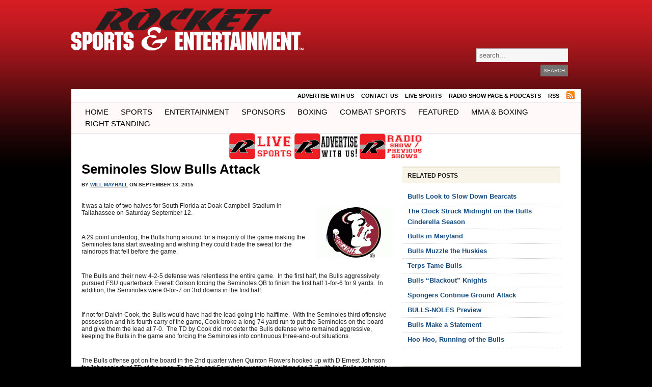

--- FILE ---
content_type: text/html; charset=UTF-8
request_url: https://www.rocketsports-ent.com/seminoles-slow-bulls-attack/
body_size: 10006
content:
<!DOCTYPE html PUBLIC "-//W3C//DTD XHTML 1.0 Transitional//EN" "http://www.w3.org/TR/xhtml1/DTD/xhtml1-transitional.dtd">
<html xmlns="http://www.w3.org/1999/xhtml" lang="en">

<head profile="http://gmpg.org/xfn/11">
		
<title>Rocket Sports &amp; Entertainment Network  &raquo; Blog Archive   &raquo; Seminoles Slow Bulls Attack</title>
<meta http-equiv="content-type" content="text/html; charset=UTF-8" />
<meta name="description" content="Sports &amp; Entertainment Radio Show" />
	
<link rel="stylesheet" type="text/css" href="https://www.rocketsports-ent.com/wp-content/themes/rocketsports/style.css" media="screen" />
<link rel="alternate" type="application/rss+xml" title="Rocket Sports &amp; Entertainment Network RSS Feed" href="https://www.rocketsports-ent.com/feed/" /><link rel="pingback" href="https://www.rocketsports-ent.com/xmlrpc.php" />
<link rel="stylesheet" href="https://www.rocketsports-ent.com/wp-content/themes/rocketsports/css/nav.css" type="text/css" media="screen" />

	
	
<meta name='robots' content='max-image-preview:large' />
	<style>img:is([sizes="auto" i], [sizes^="auto," i]) { contain-intrinsic-size: 3000px 1500px }</style>
	<link rel='dns-prefetch' href='//cdn.canvasjs.com' />
<link rel='dns-prefetch' href='//platform.vine.co' />
<link rel='dns-prefetch' href='//maxcdn.bootstrapcdn.com' />
<script type="text/javascript">
/* <![CDATA[ */
window._wpemojiSettings = {"baseUrl":"https:\/\/s.w.org\/images\/core\/emoji\/16.0.1\/72x72\/","ext":".png","svgUrl":"https:\/\/s.w.org\/images\/core\/emoji\/16.0.1\/svg\/","svgExt":".svg","source":{"concatemoji":"https:\/\/www.rocketsports-ent.com\/wp-includes\/js\/wp-emoji-release.min.js?ver=327b87475fc29fa9d9e3e0f79b8f1fe5"}};
/*! This file is auto-generated */
!function(s,n){var o,i,e;function c(e){try{var t={supportTests:e,timestamp:(new Date).valueOf()};sessionStorage.setItem(o,JSON.stringify(t))}catch(e){}}function p(e,t,n){e.clearRect(0,0,e.canvas.width,e.canvas.height),e.fillText(t,0,0);var t=new Uint32Array(e.getImageData(0,0,e.canvas.width,e.canvas.height).data),a=(e.clearRect(0,0,e.canvas.width,e.canvas.height),e.fillText(n,0,0),new Uint32Array(e.getImageData(0,0,e.canvas.width,e.canvas.height).data));return t.every(function(e,t){return e===a[t]})}function u(e,t){e.clearRect(0,0,e.canvas.width,e.canvas.height),e.fillText(t,0,0);for(var n=e.getImageData(16,16,1,1),a=0;a<n.data.length;a++)if(0!==n.data[a])return!1;return!0}function f(e,t,n,a){switch(t){case"flag":return n(e,"\ud83c\udff3\ufe0f\u200d\u26a7\ufe0f","\ud83c\udff3\ufe0f\u200b\u26a7\ufe0f")?!1:!n(e,"\ud83c\udde8\ud83c\uddf6","\ud83c\udde8\u200b\ud83c\uddf6")&&!n(e,"\ud83c\udff4\udb40\udc67\udb40\udc62\udb40\udc65\udb40\udc6e\udb40\udc67\udb40\udc7f","\ud83c\udff4\u200b\udb40\udc67\u200b\udb40\udc62\u200b\udb40\udc65\u200b\udb40\udc6e\u200b\udb40\udc67\u200b\udb40\udc7f");case"emoji":return!a(e,"\ud83e\udedf")}return!1}function g(e,t,n,a){var r="undefined"!=typeof WorkerGlobalScope&&self instanceof WorkerGlobalScope?new OffscreenCanvas(300,150):s.createElement("canvas"),o=r.getContext("2d",{willReadFrequently:!0}),i=(o.textBaseline="top",o.font="600 32px Arial",{});return e.forEach(function(e){i[e]=t(o,e,n,a)}),i}function t(e){var t=s.createElement("script");t.src=e,t.defer=!0,s.head.appendChild(t)}"undefined"!=typeof Promise&&(o="wpEmojiSettingsSupports",i=["flag","emoji"],n.supports={everything:!0,everythingExceptFlag:!0},e=new Promise(function(e){s.addEventListener("DOMContentLoaded",e,{once:!0})}),new Promise(function(t){var n=function(){try{var e=JSON.parse(sessionStorage.getItem(o));if("object"==typeof e&&"number"==typeof e.timestamp&&(new Date).valueOf()<e.timestamp+604800&&"object"==typeof e.supportTests)return e.supportTests}catch(e){}return null}();if(!n){if("undefined"!=typeof Worker&&"undefined"!=typeof OffscreenCanvas&&"undefined"!=typeof URL&&URL.createObjectURL&&"undefined"!=typeof Blob)try{var e="postMessage("+g.toString()+"("+[JSON.stringify(i),f.toString(),p.toString(),u.toString()].join(",")+"));",a=new Blob([e],{type:"text/javascript"}),r=new Worker(URL.createObjectURL(a),{name:"wpTestEmojiSupports"});return void(r.onmessage=function(e){c(n=e.data),r.terminate(),t(n)})}catch(e){}c(n=g(i,f,p,u))}t(n)}).then(function(e){for(var t in e)n.supports[t]=e[t],n.supports.everything=n.supports.everything&&n.supports[t],"flag"!==t&&(n.supports.everythingExceptFlag=n.supports.everythingExceptFlag&&n.supports[t]);n.supports.everythingExceptFlag=n.supports.everythingExceptFlag&&!n.supports.flag,n.DOMReady=!1,n.readyCallback=function(){n.DOMReady=!0}}).then(function(){return e}).then(function(){var e;n.supports.everything||(n.readyCallback(),(e=n.source||{}).concatemoji?t(e.concatemoji):e.wpemoji&&e.twemoji&&(t(e.twemoji),t(e.wpemoji)))}))}((window,document),window._wpemojiSettings);
/* ]]> */
</script>
<style id='wp-emoji-styles-inline-css' type='text/css'>

	img.wp-smiley, img.emoji {
		display: inline !important;
		border: none !important;
		box-shadow: none !important;
		height: 1em !important;
		width: 1em !important;
		margin: 0 0.07em !important;
		vertical-align: -0.1em !important;
		background: none !important;
		padding: 0 !important;
	}
</style>
<link rel='stylesheet' id='wp-block-library-css' href='https://www.rocketsports-ent.com/wp-includes/css/dist/block-library/style.min.css?ver=327b87475fc29fa9d9e3e0f79b8f1fe5' type='text/css' media='all' />
<style id='classic-theme-styles-inline-css' type='text/css'>
/*! This file is auto-generated */
.wp-block-button__link{color:#fff;background-color:#32373c;border-radius:9999px;box-shadow:none;text-decoration:none;padding:calc(.667em + 2px) calc(1.333em + 2px);font-size:1.125em}.wp-block-file__button{background:#32373c;color:#fff;text-decoration:none}
</style>
<style id='powerpress-player-block-style-inline-css' type='text/css'>


</style>
<style id='global-styles-inline-css' type='text/css'>
:root{--wp--preset--aspect-ratio--square: 1;--wp--preset--aspect-ratio--4-3: 4/3;--wp--preset--aspect-ratio--3-4: 3/4;--wp--preset--aspect-ratio--3-2: 3/2;--wp--preset--aspect-ratio--2-3: 2/3;--wp--preset--aspect-ratio--16-9: 16/9;--wp--preset--aspect-ratio--9-16: 9/16;--wp--preset--color--black: #000000;--wp--preset--color--cyan-bluish-gray: #abb8c3;--wp--preset--color--white: #ffffff;--wp--preset--color--pale-pink: #f78da7;--wp--preset--color--vivid-red: #cf2e2e;--wp--preset--color--luminous-vivid-orange: #ff6900;--wp--preset--color--luminous-vivid-amber: #fcb900;--wp--preset--color--light-green-cyan: #7bdcb5;--wp--preset--color--vivid-green-cyan: #00d084;--wp--preset--color--pale-cyan-blue: #8ed1fc;--wp--preset--color--vivid-cyan-blue: #0693e3;--wp--preset--color--vivid-purple: #9b51e0;--wp--preset--gradient--vivid-cyan-blue-to-vivid-purple: linear-gradient(135deg,rgba(6,147,227,1) 0%,rgb(155,81,224) 100%);--wp--preset--gradient--light-green-cyan-to-vivid-green-cyan: linear-gradient(135deg,rgb(122,220,180) 0%,rgb(0,208,130) 100%);--wp--preset--gradient--luminous-vivid-amber-to-luminous-vivid-orange: linear-gradient(135deg,rgba(252,185,0,1) 0%,rgba(255,105,0,1) 100%);--wp--preset--gradient--luminous-vivid-orange-to-vivid-red: linear-gradient(135deg,rgba(255,105,0,1) 0%,rgb(207,46,46) 100%);--wp--preset--gradient--very-light-gray-to-cyan-bluish-gray: linear-gradient(135deg,rgb(238,238,238) 0%,rgb(169,184,195) 100%);--wp--preset--gradient--cool-to-warm-spectrum: linear-gradient(135deg,rgb(74,234,220) 0%,rgb(151,120,209) 20%,rgb(207,42,186) 40%,rgb(238,44,130) 60%,rgb(251,105,98) 80%,rgb(254,248,76) 100%);--wp--preset--gradient--blush-light-purple: linear-gradient(135deg,rgb(255,206,236) 0%,rgb(152,150,240) 100%);--wp--preset--gradient--blush-bordeaux: linear-gradient(135deg,rgb(254,205,165) 0%,rgb(254,45,45) 50%,rgb(107,0,62) 100%);--wp--preset--gradient--luminous-dusk: linear-gradient(135deg,rgb(255,203,112) 0%,rgb(199,81,192) 50%,rgb(65,88,208) 100%);--wp--preset--gradient--pale-ocean: linear-gradient(135deg,rgb(255,245,203) 0%,rgb(182,227,212) 50%,rgb(51,167,181) 100%);--wp--preset--gradient--electric-grass: linear-gradient(135deg,rgb(202,248,128) 0%,rgb(113,206,126) 100%);--wp--preset--gradient--midnight: linear-gradient(135deg,rgb(2,3,129) 0%,rgb(40,116,252) 100%);--wp--preset--font-size--small: 13px;--wp--preset--font-size--medium: 20px;--wp--preset--font-size--large: 36px;--wp--preset--font-size--x-large: 42px;--wp--preset--spacing--20: 0.44rem;--wp--preset--spacing--30: 0.67rem;--wp--preset--spacing--40: 1rem;--wp--preset--spacing--50: 1.5rem;--wp--preset--spacing--60: 2.25rem;--wp--preset--spacing--70: 3.38rem;--wp--preset--spacing--80: 5.06rem;--wp--preset--shadow--natural: 6px 6px 9px rgba(0, 0, 0, 0.2);--wp--preset--shadow--deep: 12px 12px 50px rgba(0, 0, 0, 0.4);--wp--preset--shadow--sharp: 6px 6px 0px rgba(0, 0, 0, 0.2);--wp--preset--shadow--outlined: 6px 6px 0px -3px rgba(255, 255, 255, 1), 6px 6px rgba(0, 0, 0, 1);--wp--preset--shadow--crisp: 6px 6px 0px rgba(0, 0, 0, 1);}:where(.is-layout-flex){gap: 0.5em;}:where(.is-layout-grid){gap: 0.5em;}body .is-layout-flex{display: flex;}.is-layout-flex{flex-wrap: wrap;align-items: center;}.is-layout-flex > :is(*, div){margin: 0;}body .is-layout-grid{display: grid;}.is-layout-grid > :is(*, div){margin: 0;}:where(.wp-block-columns.is-layout-flex){gap: 2em;}:where(.wp-block-columns.is-layout-grid){gap: 2em;}:where(.wp-block-post-template.is-layout-flex){gap: 1.25em;}:where(.wp-block-post-template.is-layout-grid){gap: 1.25em;}.has-black-color{color: var(--wp--preset--color--black) !important;}.has-cyan-bluish-gray-color{color: var(--wp--preset--color--cyan-bluish-gray) !important;}.has-white-color{color: var(--wp--preset--color--white) !important;}.has-pale-pink-color{color: var(--wp--preset--color--pale-pink) !important;}.has-vivid-red-color{color: var(--wp--preset--color--vivid-red) !important;}.has-luminous-vivid-orange-color{color: var(--wp--preset--color--luminous-vivid-orange) !important;}.has-luminous-vivid-amber-color{color: var(--wp--preset--color--luminous-vivid-amber) !important;}.has-light-green-cyan-color{color: var(--wp--preset--color--light-green-cyan) !important;}.has-vivid-green-cyan-color{color: var(--wp--preset--color--vivid-green-cyan) !important;}.has-pale-cyan-blue-color{color: var(--wp--preset--color--pale-cyan-blue) !important;}.has-vivid-cyan-blue-color{color: var(--wp--preset--color--vivid-cyan-blue) !important;}.has-vivid-purple-color{color: var(--wp--preset--color--vivid-purple) !important;}.has-black-background-color{background-color: var(--wp--preset--color--black) !important;}.has-cyan-bluish-gray-background-color{background-color: var(--wp--preset--color--cyan-bluish-gray) !important;}.has-white-background-color{background-color: var(--wp--preset--color--white) !important;}.has-pale-pink-background-color{background-color: var(--wp--preset--color--pale-pink) !important;}.has-vivid-red-background-color{background-color: var(--wp--preset--color--vivid-red) !important;}.has-luminous-vivid-orange-background-color{background-color: var(--wp--preset--color--luminous-vivid-orange) !important;}.has-luminous-vivid-amber-background-color{background-color: var(--wp--preset--color--luminous-vivid-amber) !important;}.has-light-green-cyan-background-color{background-color: var(--wp--preset--color--light-green-cyan) !important;}.has-vivid-green-cyan-background-color{background-color: var(--wp--preset--color--vivid-green-cyan) !important;}.has-pale-cyan-blue-background-color{background-color: var(--wp--preset--color--pale-cyan-blue) !important;}.has-vivid-cyan-blue-background-color{background-color: var(--wp--preset--color--vivid-cyan-blue) !important;}.has-vivid-purple-background-color{background-color: var(--wp--preset--color--vivid-purple) !important;}.has-black-border-color{border-color: var(--wp--preset--color--black) !important;}.has-cyan-bluish-gray-border-color{border-color: var(--wp--preset--color--cyan-bluish-gray) !important;}.has-white-border-color{border-color: var(--wp--preset--color--white) !important;}.has-pale-pink-border-color{border-color: var(--wp--preset--color--pale-pink) !important;}.has-vivid-red-border-color{border-color: var(--wp--preset--color--vivid-red) !important;}.has-luminous-vivid-orange-border-color{border-color: var(--wp--preset--color--luminous-vivid-orange) !important;}.has-luminous-vivid-amber-border-color{border-color: var(--wp--preset--color--luminous-vivid-amber) !important;}.has-light-green-cyan-border-color{border-color: var(--wp--preset--color--light-green-cyan) !important;}.has-vivid-green-cyan-border-color{border-color: var(--wp--preset--color--vivid-green-cyan) !important;}.has-pale-cyan-blue-border-color{border-color: var(--wp--preset--color--pale-cyan-blue) !important;}.has-vivid-cyan-blue-border-color{border-color: var(--wp--preset--color--vivid-cyan-blue) !important;}.has-vivid-purple-border-color{border-color: var(--wp--preset--color--vivid-purple) !important;}.has-vivid-cyan-blue-to-vivid-purple-gradient-background{background: var(--wp--preset--gradient--vivid-cyan-blue-to-vivid-purple) !important;}.has-light-green-cyan-to-vivid-green-cyan-gradient-background{background: var(--wp--preset--gradient--light-green-cyan-to-vivid-green-cyan) !important;}.has-luminous-vivid-amber-to-luminous-vivid-orange-gradient-background{background: var(--wp--preset--gradient--luminous-vivid-amber-to-luminous-vivid-orange) !important;}.has-luminous-vivid-orange-to-vivid-red-gradient-background{background: var(--wp--preset--gradient--luminous-vivid-orange-to-vivid-red) !important;}.has-very-light-gray-to-cyan-bluish-gray-gradient-background{background: var(--wp--preset--gradient--very-light-gray-to-cyan-bluish-gray) !important;}.has-cool-to-warm-spectrum-gradient-background{background: var(--wp--preset--gradient--cool-to-warm-spectrum) !important;}.has-blush-light-purple-gradient-background{background: var(--wp--preset--gradient--blush-light-purple) !important;}.has-blush-bordeaux-gradient-background{background: var(--wp--preset--gradient--blush-bordeaux) !important;}.has-luminous-dusk-gradient-background{background: var(--wp--preset--gradient--luminous-dusk) !important;}.has-pale-ocean-gradient-background{background: var(--wp--preset--gradient--pale-ocean) !important;}.has-electric-grass-gradient-background{background: var(--wp--preset--gradient--electric-grass) !important;}.has-midnight-gradient-background{background: var(--wp--preset--gradient--midnight) !important;}.has-small-font-size{font-size: var(--wp--preset--font-size--small) !important;}.has-medium-font-size{font-size: var(--wp--preset--font-size--medium) !important;}.has-large-font-size{font-size: var(--wp--preset--font-size--large) !important;}.has-x-large-font-size{font-size: var(--wp--preset--font-size--x-large) !important;}
:where(.wp-block-post-template.is-layout-flex){gap: 1.25em;}:where(.wp-block-post-template.is-layout-grid){gap: 1.25em;}
:where(.wp-block-columns.is-layout-flex){gap: 2em;}:where(.wp-block-columns.is-layout-grid){gap: 2em;}
:root :where(.wp-block-pullquote){font-size: 1.5em;line-height: 1.6;}
</style>
<link rel='stylesheet' id='social-widget-css' href='https://www.rocketsports-ent.com/wp-content/plugins/social-media-widget/social_widget.css?ver=327b87475fc29fa9d9e3e0f79b8f1fe5' type='text/css' media='all' />
<link rel='stylesheet' id='dashicons-css' href='https://www.rocketsports-ent.com/wp-includes/css/dashicons.min.css?ver=327b87475fc29fa9d9e3e0f79b8f1fe5' type='text/css' media='all' />
<link rel='stylesheet' id='admin-bar-css' href='https://www.rocketsports-ent.com/wp-includes/css/admin-bar.min.css?ver=327b87475fc29fa9d9e3e0f79b8f1fe5' type='text/css' media='all' />
<style id='admin-bar-inline-css' type='text/css'>

    .canvasjs-chart-credit{
        display: none !important;
    }
    #vtrtsFreeChart canvas {
    border-radius: 6px;
}

.vtrts-free-adminbar-weekly-title {
    font-weight: bold;
    font-size: 14px;
    color: #fff;
    margin-bottom: 6px;
}

        #wpadminbar #wp-admin-bar-vtrts_free_top_button .ab-icon:before {
            content: "\f185";
            color: #1DAE22;
            top: 3px;
        }
    #wp-admin-bar-vtrts_pro_top_button .ab-item {
        min-width: 180px;
    }
    .vtrts-free-adminbar-dropdown {
        min-width: 420px ;
        padding: 18px 18px 12px 18px;
        background: #23282d;
        color: #fff;
        border-radius: 8px;
        box-shadow: 0 4px 24px rgba(0,0,0,0.15);
        margin-top: 10px;
    }
    .vtrts-free-adminbar-grid {
        display: grid;
        grid-template-columns: 1fr 1fr;
        gap: 18px 18px; /* row-gap column-gap */
        margin-bottom: 18px;
    }
    .vtrts-free-adminbar-card {
        background: #2c3338;
        border-radius: 8px;
        padding: 18px 18px 12px 18px;
        box-shadow: 0 2px 8px rgba(0,0,0,0.07);
        display: flex;
        flex-direction: column;
        align-items: flex-start;
    }
    /* Extra margin for the right column */
    .vtrts-free-adminbar-card:nth-child(2),
    .vtrts-free-adminbar-card:nth-child(4) {
        margin-left: 10px !important;
        padding-left: 10px !important;
                padding-top: 6px !important;

        margin-right: 10px !important;
        padding-right : 10px !important;
        margin-top: 10px !important;
    }
    .vtrts-free-adminbar-card:nth-child(1),
    .vtrts-free-adminbar-card:nth-child(3) {
        margin-left: 10px !important;
        padding-left: 10px !important;
                padding-top: 6px !important;

        margin-top: 10px !important;
                padding-right : 10px !important;

    }
    /* Extra margin for the bottom row */
    .vtrts-free-adminbar-card:nth-child(3),
    .vtrts-free-adminbar-card:nth-child(4) {
        margin-top: 6px !important;
        padding-top: 6px !important;
        margin-top: 10px !important;
    }
    .vtrts-free-adminbar-card-title {
        font-size: 14px;
        font-weight: 800;
        margin-bottom: 6px;
        color: #fff;
    }
    .vtrts-free-adminbar-card-value {
        font-size: 22px;
        font-weight: bold;
        color: #1DAE22;
        margin-bottom: 4px;
    }
    .vtrts-free-adminbar-card-sub {
        font-size: 12px;
        color: #aaa;
    }
    .vtrts-free-adminbar-btn-wrap {
        text-align: center;
        margin-top: 8px;
    }

    #wp-admin-bar-vtrts_free_top_button .ab-item{
    min-width: 80px !important;
        padding: 0px !important;
    .vtrts-free-adminbar-btn {
        display: inline-block;
        background: #1DAE22;
        color: #fff !important;
        font-weight: bold;
        padding: 8px 28px;
        border-radius: 6px;
        text-decoration: none;
        font-size: 15px;
        transition: background 0.2s;
        margin-top: 8px;
    }
    .vtrts-free-adminbar-btn:hover {
        background: #15991b;
        color: #fff !important;
    }

    .vtrts-free-adminbar-dropdown-wrap { min-width: 0; padding: 0; }
    #wpadminbar #wp-admin-bar-vtrts_free_top_button .vtrts-free-adminbar-dropdown { display: none; position: absolute; left: 0; top: 100%; z-index: 99999; }
    #wpadminbar #wp-admin-bar-vtrts_free_top_button:hover .vtrts-free-adminbar-dropdown { display: block; }
    
        .ab-empty-item #wp-admin-bar-vtrts_free_top_button-default .ab-empty-item{
    height:0px !important;
    padding :0px !important;
     }
            #wpadminbar .quicklinks .ab-empty-item{
        padding:0px !important;
    }
    .vtrts-free-adminbar-dropdown {
    min-width: 420px;
    padding: 18px 18px 12px 18px;
    background: #23282d;
    color: #fff;
    border-radius: 12px; /* more rounded */
    box-shadow: 0 8px 32px rgba(0,0,0,0.25); /* deeper shadow */
    margin-top: 10px;
}

.vtrts-free-adminbar-btn-wrap {
    text-align: center;
    margin-top: 18px; /* more space above */
}

.vtrts-free-adminbar-btn {
    display: inline-block;
    background: #1DAE22;
    color: #fff !important;
    font-weight: bold;
    padding: 5px 22px;
    border-radius: 8px;
    text-decoration: none;
    font-size: 17px;
    transition: background 0.2s, box-shadow 0.2s;
    margin-top: 8px;
    box-shadow: 0 2px 8px rgba(29,174,34,0.15);
    text-align: center;
    line-height: 1.6;
    
}
.vtrts-free-adminbar-btn:hover {
    background: #15991b;
    color: #fff !important;
    box-shadow: 0 4px 16px rgba(29,174,34,0.25);
}
    


</style>
<link rel='stylesheet' id='amarkal-shortcode-css' href='https://www.rocketsports-ent.com/wp-content/plugins/wd-twitter-feed/vendor/askupa-software/amarkal-shortcode/assets/css/dist/amarkal-shortcode-popup.min.css?ver=327b87475fc29fa9d9e3e0f79b8f1fe5' type='text/css' media='all' />
<link rel='stylesheet' id='twitterfeed-css' href='https://www.rocketsports-ent.com/wp-content/plugins/wd-twitter-feed/assets/css/twitter-feed.min.css?ver=3.0.8' type='text/css' media='all' />
<link rel='stylesheet' id='font-awesome-css' href='//maxcdn.bootstrapcdn.com/font-awesome/4.7.0/css/font-awesome.min.css?ver=4.7.0' type='text/css' media='all' />
<script type="text/javascript" src="https://www.rocketsports-ent.com/wp-includes/js/jquery/jquery.min.js?ver=3.7.1" id="jquery-core-js"></script>
<script type="text/javascript" src="https://www.rocketsports-ent.com/wp-includes/js/jquery/jquery-migrate.min.js?ver=3.4.1" id="jquery-migrate-js"></script>
<script type="text/javascript" id="ahc_front_js-js-extra">
/* <![CDATA[ */
var ahc_ajax_front = {"ajax_url":"https:\/\/www.rocketsports-ent.com\/wp-admin\/admin-ajax.php","plugin_url":"https:\/\/www.rocketsports-ent.com\/wp-content\/plugins\/visitors-traffic-real-time-statistics\/","page_id":"28416","page_title":"Seminoles Slow Bulls Attack","post_type":"post"};
/* ]]> */
</script>
<script type="text/javascript" src="https://www.rocketsports-ent.com/wp-content/plugins/visitors-traffic-real-time-statistics/js/front.js?ver=327b87475fc29fa9d9e3e0f79b8f1fe5" id="ahc_front_js-js"></script>
<link rel="https://api.w.org/" href="https://www.rocketsports-ent.com/wp-json/" /><link rel="alternate" title="JSON" type="application/json" href="https://www.rocketsports-ent.com/wp-json/wp/v2/posts/28416" /><link rel="EditURI" type="application/rsd+xml" title="RSD" href="https://www.rocketsports-ent.com/xmlrpc.php?rsd" />
<link rel="canonical" href="https://www.rocketsports-ent.com/seminoles-slow-bulls-attack/" />
<link rel="alternate" title="oEmbed (JSON)" type="application/json+oembed" href="https://www.rocketsports-ent.com/wp-json/oembed/1.0/embed?url=https%3A%2F%2Fwww.rocketsports-ent.com%2Fseminoles-slow-bulls-attack%2F" />
<link rel="alternate" title="oEmbed (XML)" type="text/xml+oembed" href="https://www.rocketsports-ent.com/wp-json/oembed/1.0/embed?url=https%3A%2F%2Fwww.rocketsports-ent.com%2Fseminoles-slow-bulls-attack%2F&#038;format=xml" />
            <script type="text/javascript"><!--
                                function powerpress_pinw(pinw_url){window.open(pinw_url, 'PowerPressPlayer','toolbar=0,status=0,resizable=1,width=460,height=320');	return false;}
                //-->

                // tabnab protection
                window.addEventListener('load', function () {
                    // make all links have rel="noopener noreferrer"
                    document.querySelectorAll('a[target="_blank"]').forEach(link => {
                        link.setAttribute('rel', 'noopener noreferrer');
                    });
                });
            </script>
            <script type="text/javascript" src="https://www.rocketsports-ent.com/wp-content/themes/rocketsports/js/tabs.js"></script>
<script type="text/javascript" src="https://www.rocketsports-ent.com/wp-content/themes/rocketsports/js/dropdowns.js"></script>
<script type="text/javascript" src="https://www.rocketsports-ent.com/wp-content/themes/rocketsports/js/slider.js"></script>
<script type="text/javascript">
	jQuery(document).ready(function($){
		$(".RSENradio").click(function(){
			var RSENradio = window.open("https://www.rocketsports-ent.com/RSENradio.php",
				"RSENradio","location=no,status=no,toolbar=no,menubar=no,width=304,height=162");
			RSENradio.moveTo(0,$(document).height()-163);
			return false;
		});
	});
</script>
 
</head>


<body data-rsssl=1>
	
<div id="page-wrap">
    
	<div id="header">
	
		<!-- <div class="banner banner-head-500-left">
			<a href="https://www.floridahospital.com/north-pinellas"><img src="https://www.rocketsports-ent.com/wp-content/uploads/2015/02/FHNP_728x90.jpg" width="500" height="55" /></a>
		</div>-->



		<div class="banner banner-head-500-right">
						</div>

		<!-- 728x90 banner code -->
		<!--
		<div class="banner banner-head-728">&nbsp  
						</div>
		-->

 		<!-- Logo -->
		<div id="logo">
			<a href="https://www.rocketsports-ent.com/"><img src="https://www.rocketsports-ent.com/wp-content/themes/rocketsports/images/logo.png" alt="Rocket Sports &amp; Entertainment Network" /></a>
		</div>
		
		<div id="righthead">
	
			<!-- 468x60 banner code -->
			<!-- div class="banner banner-head">&nbsp  
							</div -->
	 
			<!-- Search Form -->
			<div id="search">
			  <form method="get" id="searchform" action="https://www.rocketsports-ent.com/">
 
	<input type="text" onblur="if (this.value == '') {this.value = 'search...';}" onfocus="if (this.value == 'search...') {this.value = '';}" value="search..." name="s" id="s" />
	<br/><input type="submit" id="searchsubmit" value="Search" />
</form>
			</div>
		
			<div id="listen_head" style="float:right;margin-right:35px;">
				
			</div>
		
		</div> 
		
	</div> <!-- end header -->
		
 
	<div id="main-wrap">
	
		<div id="menu">
		
			<ul id="navpage" class="clearfloat">
			
				<li class="page_item page-item-30722"><a href="https://www.rocketsports-ent.com/advertise-with-us/">ADVERTISE WITH US</a></li>
<li class="page_item page-item-80"><a href="https://www.rocketsports-ent.com/contact-us/">Contact Us</a></li>
<li class="page_item page-item-1197"><a href="https://www.rocketsports-ent.com/radio/">LIVE SPORTS</a></li>
<li class="page_item page-item-17551"><a href="https://www.rocketsports-ent.com/ontheradio/">RADIO SHOW PAGE &#038; PODCASTS</a></li>
      
				<li><a href="https://www.rocketsports-ent.com/feed/">RSS</a></li>
				<li><a href="https://www.rocketsports-ent.com/feed/"><img src="https://www.rocketsports-ent.com/wp-content/themes/rocketsports/images/feed.png" alt="RSS" /></a> </li> 
				
			</ul >
			
 		</div> <!-- end pages menu -->
      
    
		<div id="categ">
		
			<ul id="nav" class="clearfloat">
			 
				<li ><a href="https://www.rocketsports-ent.com/">Home</a></li>
				  	<li class="cat-item cat-item-6"><a href="https://www.rocketsports-ent.com/category/0-sports/">Sports</a>
<ul class='children'>
	<li class="cat-item cat-item-8"><a href="https://www.rocketsports-ent.com/category/0-sports/baseball/">Baseball</a>
</li>
	<li class="cat-item cat-item-10"><a href="https://www.rocketsports-ent.com/category/0-sports/basketball/">Basketball</a>
</li>
	<li class="cat-item cat-item-16"><a href="https://www.rocketsports-ent.com/category/0-sports/fantasy-football/">Fantasy Football</a>
</li>
	<li class="cat-item cat-item-7"><a href="https://www.rocketsports-ent.com/category/0-sports/football/">Football</a>
	<ul class='children'>
	<li class="cat-item cat-item-106"><a href="https://www.rocketsports-ent.com/category/0-sports/football/college-football/">College Football</a>
</li>
	<li class="cat-item cat-item-107"><a href="https://www.rocketsports-ent.com/category/0-sports/football/nfl-football/">NFL Football</a>
</li>
	</ul>
</li>
	<li class="cat-item cat-item-9"><a href="https://www.rocketsports-ent.com/category/0-sports/hockey/">Hockey</a>
</li>
	<li class="cat-item cat-item-11"><a href="https://www.rocketsports-ent.com/category/0-sports/motor-sports/">Motor Sports</a>
</li>
	<li class="cat-item cat-item-299"><a href="https://www.rocketsports-ent.com/category/0-sports/other-side/">Other Side of Sports (Too)</a>
</li>
	<li class="cat-item cat-item-12"><a href="https://www.rocketsports-ent.com/category/0-sports/other-sports/">Other Sports</a>
</li>
	<li class="cat-item cat-item-11263"><a href="https://www.rocketsports-ent.com/category/0-sports/soccer/">Soccer</a>
</li>
</ul>
</li>
	<li class="cat-item cat-item-3"><a href="https://www.rocketsports-ent.com/category/1-entertainment/">Entertainment</a>
<ul class='children'>
	<li class="cat-item cat-item-13"><a href="https://www.rocketsports-ent.com/category/1-entertainment/film/">Film</a>
</li>
	<li class="cat-item cat-item-4"><a href="https://www.rocketsports-ent.com/category/1-entertainment/music/">Music</a>
</li>
</ul>
</li>
	<li class="cat-item cat-item-14"><a href="https://www.rocketsports-ent.com/category/2-sponsors/">Sponsors</a>
</li>
	<li class="cat-item cat-item-11305"><a href="https://www.rocketsports-ent.com/category/boxing/">Boxing</a>
</li>
	<li class="cat-item cat-item-11578"><a href="https://www.rocketsports-ent.com/category/combat-sports/">COMBAT SPORTS</a>
</li>
	<li class="cat-item cat-item-5"><a href="https://www.rocketsports-ent.com/category/featured/">Featured</a>
</li>
	<li class="cat-item cat-item-11577"><a href="https://www.rocketsports-ent.com/category/mma-boxing/">MMA &amp; BOXING</a>
</li>
	<li class="cat-item cat-item-10549"><a href="https://www.rocketsports-ent.com/category/right-standing/">Right Standing</a>
</li>
			</ul>	
		
		</div> <!-- end categ -->
       
<!-- <center><img src="https://www.rocketsports-ent.com/wp-content/uploads/2017/04/NewShowTeaser_595x98.jpg" width="950" height="160" /></a></center> -->

<div align="center"><p><a href="https://www.rocketsports-ent.com/radio/"target="_blank"><img src="https://www.rocketsports-ent.com/wp-content/uploads/2016/01/LiveSportsButton_50x125.png" /></a>

<a href="https://www.rocketsports-ent.com/advertise/"target="_blank"><img src="https://www.rocketsports-ent.com/wp-content/uploads/2016/01/AdvertiseButton.png" /></a>

<a href="https://www.rocketsports-ent.com/ontheradio/"target="_blank"><img src="https://www.rocketsports-ent.com/wp-content/uploads/2016/01/RadioShowButton_50x125.png" /></a></p></div>


      
	<div id="content-wrap">   
	<div class="post">
	
	
		<div class="post" id="post-28416">
             	 
			<h1><a href="https://www.rocketsports-ent.com/seminoles-slow-bulls-attack/" rel="bookmark" title="Permanent Link to Seminoles Slow Bulls Attack">Seminoles Slow Bulls Attack</a></h1>
			
    		<small>By <a href="https://www.rocketsports-ent.com/author/will-mayhall/" title="Posts by Will Mayhall" rel="author">Will Mayhall</a> on September 13, 2015</small><br />
    		    		<div class="content">
			<p>&nbsp;</p>
<p><a href="https://www.rocketsports-ent.com/wp-content/uploads/2015/09/fsu.gif"><img decoding="async" class="size-full wp-image-28357 alignright" src="https://www.rocketsports-ent.com/wp-content/uploads/2015/09/fsu.gif" alt="fsu" width="150" height="100" /></a>It was a tale of two halves for South Florida at Doak Campbell Stadium in Tallahassee on Saturday September 12.</p>
<p>&nbsp;</p>
<p>A 29 point underdog, the Bulls hung around for a majority of the game making the Seminoles fans start sweating and wishing they could trade the sweat for the raindrops that fell before the game.</p>
<p>&nbsp;</p>
<p>The Bulls and their new 4-2-5 defense was relentless the entire game.  In the first half, the Bulls aggressively pursued FSU quarterback Everett Golson forcing the Seminoles QB to finish the first half 1-for-6 for 9 yards.  In addition, the Seminoles were 0-for-7 on 3rd downs in the first half.</p>
<p>&nbsp;</p>
<p>If not for Dalvin Cook, the Bulls would have had the lead going into halftime.  With the Seminoles third offensive possession and his fourth carry of the game, Cook broke a long 74 yard run to put the Seminoles on the board and give them the lead at 7-0.  The TD by Cook did not deter the Bulls defense who remained aggressive, keeping the Bulls in the game and forcing the Seminoles into continuous three-and-out situations.</p>
<p>&nbsp;</p>
<p>The Bulls offense got on the board in the 2nd quarter when Quinton Flowers hooked up with D’Ernest Johnson for Johnson’s third TD of the year.  The Bulls and Seminoles went into halftime tied 7-7 with the Bulls outgaining the Seminoles 122-110.</p>
<p>&nbsp;</p>
<p>The Bulls could not keep the momentum going into the second half.</p>
<p>&nbsp;</p>
<p>FSU kick returner, Kermit Whitfield, took the second half kick-off 54 yards giving the Seminoles good field position to start the second half.  Four plays later, Cook scampered 24 yards for his second TD of the game, reclaiming the lead for the Seminoles 14-7.</p>
<p>&nbsp;</p>
<p>The Seminoles never looked back.</p>
<p>&nbsp;</p>
<p>The Bulls tried to mount a late game run when Flowers found Johnson for a 71 yard TD pass, his second TD of the game, but the Bulls could build no momentum after that.  Cook had another TD run of 37 yards putting the finishing touches on the game and finishing with 266 yards on 30 carries.  The Bulls were led by D’Ernest Johnson who had 5 catches for 89 yards.</p>
<p>&nbsp;</p>
<p>The Bulls have now lost their last 8 games against ranked opponents.</p>
<p>&nbsp;</p>
<p>The Bulls travel to College Park, MD to take on Maryland at 12 pm on September 19.</p>
<p>&nbsp;</p>
			</div>
			<div class="nextpage"></div> 

			<small>
				<span class="cat-links">Categories: <a href="https://www.rocketsports-ent.com/category/0-sports/football/college-football/" rel="category tag">College Football</a>, <a href="https://www.rocketsports-ent.com/category/featured/" rel="category tag">Featured</a>, <a href="https://www.rocketsports-ent.com/category/0-sports/football/" rel="category tag">Football</a>, <a href="https://www.rocketsports-ent.com/category/0-sports/" rel="category tag">Sports</a></span><br/>
				<span class="tag-links">Tags: <a href="https://www.rocketsports-ent.com/tag/dalvin-cook/" rel="tag">dalvin cook</a>, <a href="https://www.rocketsports-ent.com/tag/everett-golson/" rel="tag">Everett Golson</a>, <a href="https://www.rocketsports-ent.com/tag/florida-st-seminoles/" rel="tag">florida st seminoles</a>, <a href="https://www.rocketsports-ent.com/tag/fsu/" rel="tag">fsu</a>, <a href="https://www.rocketsports-ent.com/tag/south-florida-bulls/" rel="tag">South Florida Bulls</a>, <a href="https://www.rocketsports-ent.com/tag/usf/" rel="tag">usf</a></span>
			</small>
	 
			<div class="clear"></div>
			
			<div id="socialicons">
                  
					 <ul>
						
						<li><a href="http://twitter.com/home?status=Currently reading https://www.rocketsports-ent.com/seminoles-slow-bulls-attack/"><img src="https://www.rocketsports-ent.com/wp-content/themes/rocketsports/images/twitter.png" alt="Tweet This!" />Tweet This</a></li>
						
						<li><a href="http://www.facebook.com/sharer.php?u=https://www.rocketsports-ent.com/seminoles-slow-bulls-attack/&t=Seminoles Slow Bulls Attack" rel="external,nofollow" target="_blank"><img src="https://www.rocketsports-ent.com/wp-content/themes/rocketsports/images/facebook.png" alt="Share on Facebook" />Share on Facebook</a></li>
						
						<li><a href="http://digg.com/submit?phase=2&url=https://www.rocketsports-ent.com/seminoles-slow-bulls-attack/&title=Seminoles Slow Bulls Attack"><img src="https://www.rocketsports-ent.com/wp-content/themes/rocketsports/images/digg.png" alt="Digg it!" />Digg This</a></li>
						
						<li><a href="http://del.icio.us/post?v=4&noui&jump=close&url=https://www.rocketsports-ent.com/seminoles-slow-bulls-attack/&title=Seminoles Slow Bulls Attack"><img src="https://www.rocketsports-ent.com/wp-content/themes/rocketsports/images/delicious.png" alt="Add to Delicious!" />Bookmark</a></li>
						
						<li><a href="http://www.stumbleupon.com/submit?url=https://www.rocketsports-ent.com/seminoles-slow-bulls-attack/"><img src="https://www.rocketsports-ent.com/wp-content/themes/rocketsports/images/stumble.png" alt="Stumble it" />Stumble</a></li>
						
						<li><a href="https://www.rocketsports-ent.com/feed/"><img src="https://www.rocketsports-ent.com/wp-content/themes/rocketsports/images/feed.png" alt="Subscribe by RSS" />RSS Feed</a></li>
						
					 </ul>
                  
		   </div> <!-- end social box-->
		</div>
		
			<div class="clear"></div>
		
			<!-- 468x60 banner code -->
			<div class="banner banner-post">
				<script type="text/javascript"><!--
				google_ad_client = "pub-7588978800978339";
				/* Header 468x60, created 7/30/10 */
				google_ad_slot = "7041591855";
				google_ad_width = 468;
				google_ad_height = 60;
				//-->
				</script>
				<script type="text/javascript"
				src="https://pagead2.googlesyndication.com/pagead/show_ads.js">
				</script>
			</div>

			<div class="clear"></div>
		
		<div id="comments">
		
		
	



			<!-- If comments are open, but there are no comments. -->
<div id="commentspost">
	<h3>0 Comments</h3>
  <p>You can be the first one to leave a comment.</p>
</div>
	  
	  
 
<div id="respond">

<h3>Leave a Comment</h3>
<div class="cancel-comment-reply"><p><a rel="nofollow" id="cancel-comment-reply-link" href="/seminoles-slow-bulls-attack/#respond" style="display:none;">Click here to cancel reply.</a></p></div>

<p>You must be <a href="https://www.rocketsports-ent.com/wp-login.php?redirect_to=https%3A%2F%2Fwww.rocketsports-ent.com%2Fseminoles-slow-bulls-attack%2F">logged in</a> to post a comment.</p>
</div>
		
		</div> <!-- end #comments -->
		 
 
		
	</div>

  	<div id="sidebar">
		
 		<!-- Here stars the part that shows a thumb and related post to individual articles/pages -->
					<div class="widget">
				<h3>Related Posts</h3>
				<div class='yarpp yarpp-related yarpp-related-website yarpp-template-list'>
<!-- YARPP List -->
<ul>
<li><a href="https://www.rocketsports-ent.com/bulls-look-/" rel="bookmark" title="Bulls Look to Slow Down Bearcats">Bulls Look to Slow Down Bearcats</a></li>
<li><a href="https://www.rocketsports-ent.com/the-clock-struck-md-cin/" rel="bookmark" title="The Clock Struck Midnight on the Bulls Cinderella Season">The Clock Struck Midnight on the Bulls Cinderella Season</a></li>
<li><a href="https://www.rocketsports-ent.com/bulls-in-maryland/" rel="bookmark" title="Bulls in Maryland">Bulls in Maryland</a></li>
<li><a href="https://www.rocketsports-ent.com/bulls-muzzle-the-huskies/" rel="bookmark" title="Bulls Muzzle the Huskies">Bulls Muzzle the Huskies</a></li>
<li><a href="https://www.rocketsports-ent.com/terps-tame-bulls/" rel="bookmark" title="Terps Tame Bulls">Terps Tame Bulls</a></li>
<li><a href="https://www.rocketsports-ent.com/bulls-blackout-knights/" rel="bookmark" title="Bulls &#8220;Blackout&#8221; Knights">Bulls &#8220;Blackout&#8221; Knights</a></li>
<li><a href="https://www.rocketsports-ent.com/spongers-continue-ground-attack/" rel="bookmark" title="Spongers Continue Ground Attack">Spongers Continue Ground Attack</a></li>
<li><a href="https://www.rocketsports-ent.com/bulls-noles-preview/" rel="bookmark" title="BULLS-NOLES Preview">BULLS-NOLES Preview</a></li>
<li><a href="https://www.rocketsports-ent.com/bulls-make-a-statement/" rel="bookmark" title="Bulls Make a Statement">Bulls Make a Statement</a></li>
<li><a href="https://www.rocketsports-ent.com/running29756-2/" rel="bookmark" title="Hoo Hoo, Running of the Bulls">Hoo Hoo, Running of the Bulls</a></li>
</ul>
</div>
			</div>
					<ul id="do-etfw-2" class="widget">					<h3>Follow us on Twitter</h3>		
		<a class="twitter-timeline" data-height="400" data-theme="light" data-link-color="#3b94d9" data-border-color="#f5f5f5" href="https://twitter.com/RocketSPortsEnt">Tweets by @RocketSPortsEnt</a>
</ul><ul id="social-widget-2" class="widget"><h3>Follow Rocket Sports &#038; Entertainment!</h3><div class="socialmedia-buttons smw_center"><a href="https://www.facebook.com/RocketSportsEnt" rel="nofollow" target="_blank"><img width="64" height="64" src="https://www.rocketsports-ent.com/wp-content/plugins/social-media-widget/images/cutout/64/facebook.png" 
				alt="Follow Us on Facebook" 
				title="Follow Us on Facebook" style="opacity: 0.8; -moz-opacity: 0.8;" class="fade" /></a><a href="https://twitter.com/RocketSportsEnt" rel="nofollow" target="_blank"><img width="64" height="64" src="https://www.rocketsports-ent.com/wp-content/plugins/social-media-widget/images/cutout/64/twitter.png" 
				alt="Follow Us on Twitter" 
				title="Follow Us on Twitter" style="opacity: 0.8; -moz-opacity: 0.8;" class="fade" /></a><a href="https://soundcloud.com/rocket-sports-ent" rel="nofollow" target="_blank"><img width="64" height="64" src="https://www.rocketsports-ent.com/wp-content/plugins/social-media-widget/images/cutout/64/soundcloud.png" 
				alt="Follow Us on Soundcloud" 
				title="Follow Us on Soundcloud" style="opacity: 0.8; -moz-opacity: 0.8;" class="fade" /></a><a href="https://instagram.com/rocketsportsent" rel="nofollow" target="_blank"><img width="64" height="64" src="https://www.rocketsports-ent.com/wp-content/plugins/social-media-widget/images/cutout/64/instagram.png" 
				alt="Follow Us on Instagram" 
				title="Follow Us on Instagram" style="opacity: 0.8; -moz-opacity: 0.8;" class="fade" /></a><a href="https://www.youtube.com/channel/UCPq6PIzqnLoglRRENyu2NIw" rel="nofollow" target="_blank"><img width="64" height="64" src="https://www.rocketsports-ent.com/wp-content/plugins/social-media-widget/images/cutout/64/youtube.png" 
				alt="Follow Us on YouTube" 
				title="Follow Us on YouTube" style="opacity: 0.8; -moz-opacity: 0.8;" class="fade" /></a></div></ul>
		<div id="sidebar_left">
								</div>

		<div id="sidebar_right">
								</div>

					<div class="widget">
				<!-- a href="/rse-on-the-radio-espn-1040/" title="RSE on the Radio ESPN 1040"><img src="https://www.rocketsports-ent.com/wp-content/themes/rocketsports/images/listen_310.png" alt="RSE on ESPN 1040 AM" /></a -->
			</div>
			   </div> <!-- end sidebar --></div> <!-- end content-wrap -->
</div> <!-- end main-wrap -->

         
	<div id="footer">
		
		<div id="subscribe">
              
			<h4><img src="https://www.rocketsports-ent.com/wp-content/themes/rocketsports/images/feed.png" alt="Subscribe to RSS" /> <a href="https://www.rocketsports-ent.com/feed/">Subscribe by RSS</a></h4>
				  
			<p>				
		</div> 
      
    
	    <div id="footer_right">
			<ul>
				<li> <a href="https://www.rocketsports-ent.com">Home</a></li>
				<li class="page_item page-item-30722"><a href="https://www.rocketsports-ent.com/advertise-with-us/">ADVERTISE WITH US</a></li>
<li class="page_item page-item-80"><a href="https://www.rocketsports-ent.com/contact-us/">Contact Us</a></li>
<li class="page_item page-item-1197"><a href="https://www.rocketsports-ent.com/radio/">LIVE SPORTS</a></li>
<li class="page_item page-item-17551"><a href="https://www.rocketsports-ent.com/ontheradio/">RADIO SHOW PAGE &#038; PODCASTS</a></li>
			 </ul>
                
			<small> Copyright &copy; <a href="https://www.rocketsports-ent.com/" class="on">Rocket Sports &amp; Entertainment Network</a> 2026. All Rights Reserved.</small><br />
		
		</div>
                
	</div> <!-- end footer -->
            
	<div class="clear"></div>
       
</div> <!-- end page-wrap -->
 
 
 

<script type="speculationrules">
{"prefetch":[{"source":"document","where":{"and":[{"href_matches":"\/*"},{"not":{"href_matches":["\/wp-*.php","\/wp-admin\/*","\/wp-content\/uploads\/*","\/wp-content\/*","\/wp-content\/plugins\/*","\/wp-content\/themes\/rocketsports\/*","\/*\\?(.+)"]}},{"not":{"selector_matches":"a[rel~=\"nofollow\"]"}},{"not":{"selector_matches":".no-prefetch, .no-prefetch a"}}]},"eagerness":"conservative"}]}
</script>
<link rel='stylesheet' id='yarppRelatedCss-css' href='https://www.rocketsports-ent.com/wp-content/plugins/yet-another-related-posts-plugin/style/related.css?ver=5.30.11' type='text/css' media='all' />
<script type="text/javascript" src="https://www.rocketsports-ent.com/wp-includes/js/comment-reply.min.js?ver=327b87475fc29fa9d9e3e0f79b8f1fe5" id="comment-reply-js" async="async" data-wp-strategy="async"></script>
<script type="text/javascript" src="https://cdn.canvasjs.com/canvasjs.min.js" id="canvasjs-free-js"></script>
<script type="text/javascript" src="https://www.rocketsports-ent.com/wp-includes/js/underscore.min.js?ver=1.13.7" id="underscore-js"></script>
<script type="text/javascript" src="https://www.rocketsports-ent.com/wp-includes/js/shortcode.min.js?ver=327b87475fc29fa9d9e3e0f79b8f1fe5" id="shortcode-js"></script>
<script type="text/javascript" src="https://www.rocketsports-ent.com/wp-content/plugins/wd-twitter-feed/assets/js/twitter-feed.min.js?ver=3.0.8" id="twitterfeed-js"></script>
<script type="text/javascript" src="//platform.vine.co/static/scripts/embed.js" id="twitter-vine-embed-js"></script>
<script type="text/javascript" src="https://www.rocketsports-ent.com/wp-content/plugins/easy-twitter-feed-widget/js/twitter-widgets.js?ver=1.0" id="do-etfw-twitter-widgets-js"></script>

 

--- FILE ---
content_type: text/html; charset=utf-8
request_url: https://www.google.com/recaptcha/api2/aframe
body_size: 267
content:
<!DOCTYPE HTML><html><head><meta http-equiv="content-type" content="text/html; charset=UTF-8"></head><body><script nonce="zz3Hpr0UArXzMCg-ipZM7w">/** Anti-fraud and anti-abuse applications only. See google.com/recaptcha */ try{var clients={'sodar':'https://pagead2.googlesyndication.com/pagead/sodar?'};window.addEventListener("message",function(a){try{if(a.source===window.parent){var b=JSON.parse(a.data);var c=clients[b['id']];if(c){var d=document.createElement('img');d.src=c+b['params']+'&rc='+(localStorage.getItem("rc::a")?sessionStorage.getItem("rc::b"):"");window.document.body.appendChild(d);sessionStorage.setItem("rc::e",parseInt(sessionStorage.getItem("rc::e")||0)+1);localStorage.setItem("rc::h",'1769060687406');}}}catch(b){}});window.parent.postMessage("_grecaptcha_ready", "*");}catch(b){}</script></body></html>